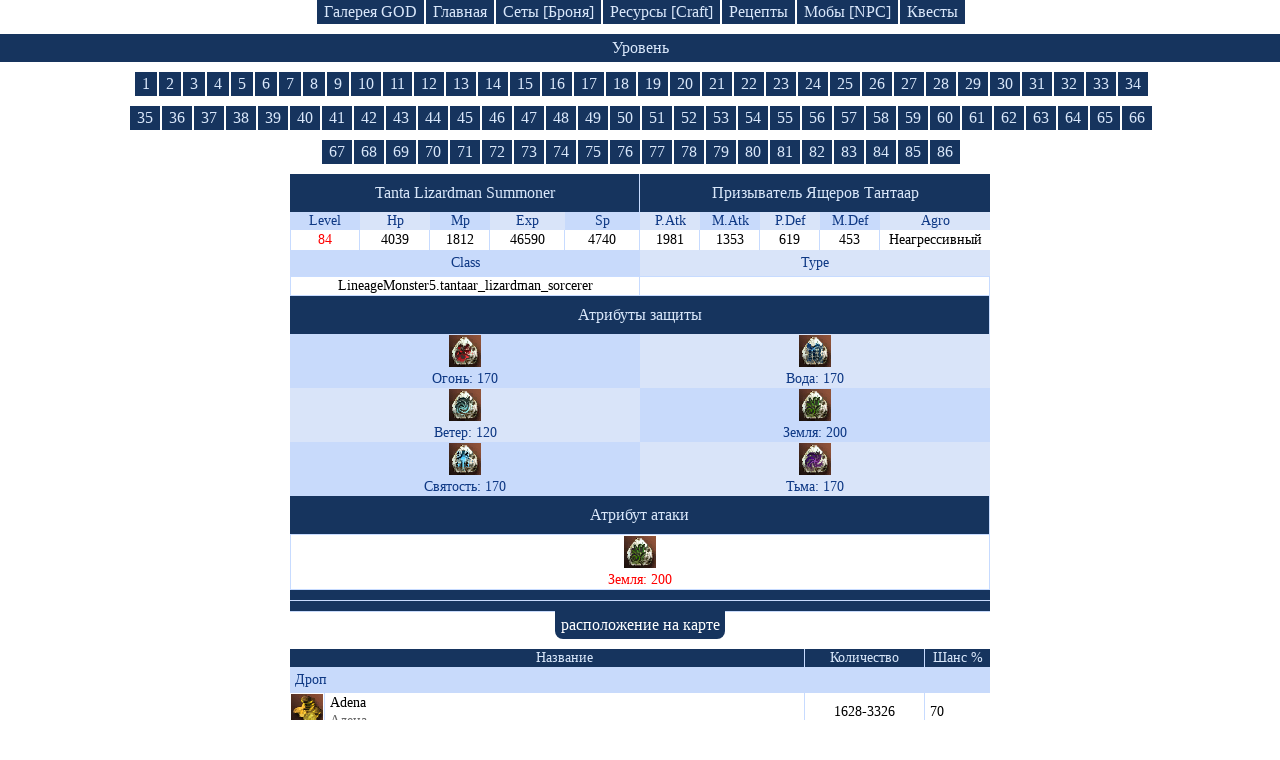

--- FILE ---
content_type: text/html; charset=UTF-8
request_url: https://ruletka2.pp.ua/npc.php?id=22774&npc=Tanta_Lizardman_Summoner
body_size: 5319
content:

<!DOCTYPE html>
<html lang="en-US">
<head>
    <meta http-equiv="Content-Type" content="text/html; charset=utf-8">
    <meta http-equiv="X-UA-Compatible" content="IE=edge">
    <meta name="viewport" content="width=device-width, initial-scale=1">
    <meta name="csrf-param" content="_csrf">
    <meta name="csrf-token" content="9k8JguNNcZrTSBFKdOkSQw2Mm4TyP9b7m8JG2UiV5jC3Nmznkzc4r4ULXhM5uWQ2Psu2yoN3pKH9rDWKf9aWWQ==">
    <title>Монстры [NPC] по уровням | Tanta Lizardman Summoner [Призыватель Ящеров Тантаар]. Уровень: 84. | База знаний Lineage 2.</title>
    <meta name="keywords" content="npc, Tanta Lizardman Summoner, Призыватель Ящеров Тантаар, мобы, дроп, спойл, монстры, уровень моба, lineage, class, LineageMonster5.tantaar_lizardman_sorcerer, L2Monster.">
<meta name="description" content="Мобы по уровням. Текущий моб: Tanta Lizardman Summoner [Призыватель Ящеров Тантаар]. Уровень моба: 84. ID: 22774.  | База знаний Lineage 2.">
<link href="/css/site.css?v=1746875321" rel="stylesheet">
<script src="/map.js"></script><!--
    <script async src="//pagead2.googlesyndication.com/pagead/js/adsbygoogle.js"></script>
    <script>
     (adsbygoogle = window.adsbygoogle || []).push({
          google_ad_client: "ca-pub-4434651131175720",
          enable_page_level_ads: true
     });
    </script>
-->
</head>
<body>

<div class="header-menu block-link">
    <a class="index_link" href="/gallery/god.php">Галерея GOD</a>
    <a class="index_link" href="/index.php">Главная</a>
    <a class="index_link" href="/armor.php">Сеты [Броня]</a>
    <a class="index_link" href="/resource.php">Ресурсы [Craft]</a>
    <a class="index_link" href="/recipes.php">Рецепты</a>
    <a class="index_link" href="/npc.php">Мобы [NPC]</a>
    <a class="index_link2" href="/quest-game.php">Квесты</a>
</div>



<!--    <div class="logo2" id="baner_draco">&nbsp;</div> -->

<!--    <div class="logo-mini2" id="baner_draco">&nbsp;</div> -->



<div class="lvl_name">Уровень</div>
<div class="header-menu block-link">
			<a href="?level=1">1</a>
			<a href="?level=2">2</a>
			<a href="?level=3">3</a>
			<a href="?level=4">4</a>
			<a href="?level=5">5</a>
			<a href="?level=6">6</a>
			<a href="?level=7">7</a>
			<a href="?level=8">8</a>
			<a href="?level=9">9</a>
			<a href="?level=10">10</a>
			<a href="?level=11">11</a>
			<a href="?level=12">12</a>
			<a href="?level=13">13</a>
			<a href="?level=14">14</a>
			<a href="?level=15">15</a>
			<a href="?level=16">16</a>
			<a href="?level=17">17</a>
			<a href="?level=18">18</a>
			<a href="?level=19">19</a>
			<a href="?level=20">20</a>
			<a href="?level=21">21</a>
			<a href="?level=22">22</a>
			<a href="?level=23">23</a>
			<a href="?level=24">24</a>
			<a href="?level=25">25</a>
			<a href="?level=26">26</a>
			<a href="?level=27">27</a>
			<a href="?level=28">28</a>
			<a href="?level=29">29</a>
			<a href="?level=30">30</a>
			<a href="?level=31">31</a>
			<a href="?level=32">32</a>
			<a href="?level=33">33</a>
			<a href="?level=34">34</a>
			<a href="?level=35">35</a>
			<a href="?level=36">36</a>
			<a href="?level=37">37</a>
			<a href="?level=38">38</a>
			<a href="?level=39">39</a>
			<a href="?level=40">40</a>
			<a href="?level=41">41</a>
			<a href="?level=42">42</a>
			<a href="?level=43">43</a>
			<a href="?level=44">44</a>
			<a href="?level=45">45</a>
			<a href="?level=46">46</a>
			<a href="?level=47">47</a>
			<a href="?level=48">48</a>
			<a href="?level=49">49</a>
			<a href="?level=50">50</a>
			<a href="?level=51">51</a>
			<a href="?level=52">52</a>
			<a href="?level=53">53</a>
			<a href="?level=54">54</a>
			<a href="?level=55">55</a>
			<a href="?level=56">56</a>
			<a href="?level=57">57</a>
			<a href="?level=58">58</a>
			<a href="?level=59">59</a>
			<a href="?level=60">60</a>
			<a href="?level=61">61</a>
			<a href="?level=62">62</a>
			<a href="?level=63">63</a>
			<a href="?level=64">64</a>
			<a href="?level=65">65</a>
			<a href="?level=66">66</a>
			<a href="?level=67">67</a>
			<a href="?level=68">68</a>
			<a href="?level=69">69</a>
			<a href="?level=70">70</a>
			<a href="?level=71">71</a>
			<a href="?level=72">72</a>
			<a href="?level=73">73</a>
			<a href="?level=74">74</a>
			<a href="?level=75">75</a>
			<a href="?level=76">76</a>
			<a href="?level=77">77</a>
			<a href="?level=78">78</a>
			<a href="?level=79">79</a>
			<a href="?level=80">80</a>
			<a href="?level=81">81</a>
			<a href="?level=82">82</a>
			<a href="?level=83">83</a>
			<a href="?level=84">84</a>
			<a href="?level=85">85</a>
			<a href="?level=86">86</a>
	</div>



<table class="npc-table">
	<tr>
		<td colspan="5" class="npc_name_eng">
			Tanta Lizardman Summoner			<div class="title_npc"></div>
		</td>
		<td colspan="5" class="npc_name_rus">
			Призыватель Ящеров Тантаар			<div class="title_npc"></div>
		</td>
	</tr>
	<tr class="npc-atr-name">
		<td class="npc_lvl">Level</td>
		<td class="npc_hp">Hp</td>
		<td class="npc_mp">Mp</td>
		<td class="npc_exp">Exp</td>
		<td class="npc_sp">Sp</td>
		<td class="npc_patk">P.Atk</td>
		<td class="npc_matk">M.Atk</td>
		<td class="npc_pdef">P.Def</td>
		<td class="npc_mdef">M.Def</td>
		<td class="npc_agro">Agro</td>
	</tr>
	<tr class="npc-atr-val">
		<td class="npc_lvl_">84</td>
		<td class="npc_full">4039</td>
		<td class="npc_full">1812</td>
		<td class="npc_full">46590</td>
		<td class="npc_full">4740</td>
		<td class="npc_full">1981</td>
		<td class="npc_full">1353</td>
		<td class="npc_full">619</td>
		<td class="npc_full">453</td>
		<td class="npc_agro_">
							Неагрессивный
					</td>
	</tr>
	<tr>
		<td colspan="5" class="npc_class">Class</td>
		<td colspan="5" class="npc_type">Type</td>
	</tr>
	<tr>
		<td colspan="5" class="npc_class_">LineageMonster5.tantaar_lizardman_sorcerer</td>
		<td colspan="5" class="npc_type_"></td>
	</tr>

	

<tbody>
	<tr>
		<td colspan="10" class="npc_name_eng">Атрибуты защиты</td>
	</tr>
	<tr>
		<td colspan="5" class="npc_lvl">
			<img src="icon/etc_fire_crystal_i00.png" alt="fire" title="Атрибут Огня">
			<br>Огонь: 170		</td>
		<td colspan="5" class="npc_hp">
			<img src="icon/etc_water_crystal_i00.png" alt="water" title="Атрибут Воды">
			<br>Вода: 170</td>
	</tr>
	<tr>
		<td colspan="5" class="npc_hp">
			<img src="icon/etc_wind_crystal_i00.png" alt="wind" title="Атрибут Ветра">
			<br>Ветер: 120		</td>
		<td colspan="5" class="npc_lvl">
			<img src="icon/etc_earth_crystal_i00.png" alt="earth" title="Атрибут Земли">
			<br>Земля: 200		</td>
	</tr>
	<tr>
		<td colspan="5" class="npc_lvl">
			<img src="icon/etc_holy_crystal_i00.png" alt="holy" title="Атрибут Святости">
			<br>Святость: 170		</td>
		<td colspan="5" class="npc_hp">
			<img src="icon/etc_unholy_crystal_i00.png" alt="unholy" title="Атрибут Тьмы">
			<br>Тьма: 170		</td>
	</tr>

		<tr>
		<td colspan="10" class="npc_name_eng">Атрибут атаки</td>
	</tr>
	<tr>
		<td colspan="10" class="npc_class_">
			<img src="icon/etc_earth_crystal_i00.png" alt="earth" title="Атрибут Земля">
			<br><span style="color:red">Земля: 200</span>
		</td>
	</tr>
	
</tbody>


	

	<tr>
		<td colspan="10" class="descr_npc"></td>
	</tr>
	<tr>
		<td colspan="10" class="descr_npc"></td>
	</tr>
</table>



						<div class="ActMap" onclick="MapLook(this);">расположение на карте</div>
				<div class="map_" id="MFSk">&nbsp;
					<div class="map_2" style="background-color:#0e80a2;">
						<div class="map_3" style="top:-1592px; left:-1107px;" id="mapL2" onmousedown="MapAct();" onmouseup="MapNon();">
			
	<img src="img/mapi/count.gif" style="position:absolute; top:1742px; left:1267px;" alt=".">
	
	<img src="img/mapi/count.gif" style="position:absolute; top:1757px; left:1263px;" alt=".">
	
	<img src="img/mapi/count.gif" style="position:absolute; top:1757px; left:1272px;" alt=".">
	
	<img src="img/mapi/count.gif" style="position:absolute; top:1736px; left:1278px;" alt=".">
	
	<img src="img/mapi/count.gif" style="position:absolute; top:1729px; left:1276px;" alt=".">
	
	<img src="img/mapi/count.gif" style="position:absolute; top:1747px; left:1275px;" alt=".">
	
	<img src="img/mapi/count.gif" style="position:absolute; top:1764px; left:1246px;" alt=".">
	
	<img src="img/mapi/count.gif" style="position:absolute; top:1764px; left:1264px;" alt=".">
	
	<img src="img/mapi/count.gif" style="position:absolute; top:1763px; left:1266px;" alt=".">
	
	<img src="img/mapi/count.gif" style="position:absolute; top:1760px; left:1269px;" alt=".">
	
	<img src="img/mapi/count.gif" style="position:absolute; top:1773px; left:1251px;" alt=".">
	
	<img src="img/mapi/count.gif" style="position:absolute; top:1784px; left:1237px;" alt=".">
	
	<img src="img/mapi/count.gif" style="position:absolute; top:1747px; left:1288px;" alt=".">
	
	<img src="img/mapi/count.gif" style="position:absolute; top:1710px; left:1265px;" alt=".">
	
	<img src="img/mapi/count.gif" style="position:absolute; top:1701px; left:1281px;" alt=".">
	
	<img src="img/mapi/count.gif" style="position:absolute; top:1693px; left:1275px;" alt=".">
	
	<img src="img/mapi/count.gif" style="position:absolute; top:1688px; left:1284px;" alt=".">
	
	<img src="img/mapi/count.gif" style="position:absolute; top:1670px; left:1253px;" alt=".">
	
	<img src="img/mapi/count.gif" style="position:absolute; top:1684px; left:1253px;" alt=".">
	
	<img src="img/mapi/count.gif" style="position:absolute; top:1685px; left:1240px;" alt=".">
	
	<img src="img/mapi/count.gif" style="position:absolute; top:1687px; left:1234px;" alt=".">
	
	<img src="img/mapi/count.gif" style="position:absolute; top:1699px; left:1226px;" alt=".">
	
	<img src="img/mapi/count.gif" style="position:absolute; top:1707px; left:1212px;" alt=".">
	
	<img src="img/mapi/count.gif" style="position:absolute; top:1706px; left:1249px;" alt=".">
	
	<img src="img/mapi/count.gif" style="position:absolute; top:1699px; left:1250px;" alt=".">
	
	<img src="img/mapi/count.gif" style="position:absolute; top:1701px; left:1245px;" alt=".">
	
	<img src="img/mapi/count.gif" style="position:absolute; top:1699px; left:1252px;" alt=".">
	
	<img src="img/mapi/count.gif" style="position:absolute; top:1707px; left:1249px;" alt=".">
	
	<img src="img/mapi/count.gif" style="position:absolute; top:1732px; left:1271px;" alt=".">
	
	<img src="img/mapi/count.gif" style="position:absolute; top:1712px; left:1238px;" alt=".">
	
	<img src="img/mapi/count.gif" style="position:absolute; top:1718px; left:1223px;" alt=".">
	
	<img src="img/mapi/count.gif" style="position:absolute; top:1721px; left:1220px;" alt=".">
	
	<img src="img/mapi/count.gif" style="position:absolute; top:1693px; left:1220px;" alt=".">
	
	<img src="img/mapi/count.gif" style="position:absolute; top:1690px; left:1224px;" alt=".">
	
	<img src="img/mapi/count.gif" style="position:absolute; top:1695px; left:1282px;" alt=".">
	
	<img src="img/mapi/count.gif" style="position:absolute; top:1705px; left:1283px;" alt=".">
	
	<img src="img/mapi/count.gif" style="position:absolute; top:1738px; left:1275px;" alt=".">
	
	<img src="img/mapi/count.gif" style="position:absolute; top:1762px; left:1276px;" alt=".">
	
	<img src="img/mapi/count.gif" style="position:absolute; top:1782px; left:1240px;" alt=".">
	
	<img src="img/mapi/count.gif" style="position:absolute; top:1781px; left:1237px;" alt=".">
	
	<img src="img/mapi/count.gif" style="position:absolute; top:1705px; left:1272px;" alt=".">

	<img unselectable="on" src="img/mapi/152-152.png" id="mapId_1" alt="."><img unselectable="on" src="img/mapi/152-152.png" id="mapId_2" alt="."><img unselectable="on" src="img/mapi/152-152.png" id="mapId_3" alt="."><img unselectable="on" src="img/mapi/152-152.png" id="mapId_4" alt="."><img unselectable="on" src="img/mapi/152-152.png" id="mapId_5" alt="."><img unselectable="on" src="img/mapi/152-152.png" id="mapId_6" alt="."><img unselectable="on" src="img/mapi/152-152.png" id="mapId_7" alt="."><img unselectable="on" src="img/mapi/152-152.png" id="mapId_8" alt="."><img unselectable="on" src="img/mapi/152-152.png" id="mapId_9" alt="."><img unselectable="on" src="img/mapi/152-152.png" id="mapId_10" alt="."><img unselectable="on" src="img/mapi/152-152.png" id="mapId_11" alt="."><img unselectable="on" src="img/mapi/152-152.png" id="mapId_12" alt="."><img unselectable="on" src="img/mapi/152-152.png" id="mapId_13" alt="."><img unselectable="on" src="img/mapi/152-152.png" id="mapId_14" alt="."><img unselectable="on" src="img/mapi/152-152.png" id="mapId_15" alt="."><img unselectable="on" src="img/mapi/152-152.png" id="mapId_16" alt="."><img unselectable="on" src="img/mapi/152-152.png" id="mapId_17" alt="."><img unselectable="on" src="img/mapi/152-152.png" id="mapId_18" alt="."><img unselectable="on" src="img/mapi/152-152.png" id="mapId_19" alt="."><img unselectable="on" src="img/mapi/152-152.png" id="mapId_20" alt="."><img unselectable="on" src="img/mapi/152-152.png" id="mapId_21" alt="."><img unselectable="on" src="img/mapi/152-152.png" id="mapId_22" alt="."><img unselectable="on" src="img/mapi/152-152.png" id="mapId_23" alt="."><img unselectable="on" src="img/mapi/152-152.png" id="mapId_24" alt="."><img unselectable="on" src="img/mapi/152-152.png" id="mapId_25" alt="."><img unselectable="on" src="img/mapi/152-152.png" id="mapId_26" alt="."><img unselectable="on" src="img/mapi/152-152.png" id="mapId_27" alt="."><img unselectable="on" src="img/mapi/152-152.png" id="mapId_28" alt="."><img unselectable="on" src="img/mapi/152-152.png" id="mapId_29" alt="."><img unselectable="on" src="img/mapi/152-152.png" id="mapId_30" alt="."><img unselectable="on" src="img/mapi/152-152.png" id="mapId_31" alt="."><img unselectable="on" src="img/mapi/152-152.png" id="mapId_32" alt="."><img unselectable="on" src="img/mapi/152-152.png" id="mapId_33" alt="."><img unselectable="on" src="img/mapi/152-152.png" id="mapId_34" alt="."><img unselectable="on" src="img/mapi/152-152.png" id="mapId_35" alt="."><img unselectable="on" src="img/mapi/152-152.png" id="mapId_36" alt="."><img unselectable="on" src="img/mapi/152-152.png" id="mapId_37" alt="."><img unselectable="on" src="img/mapi/152-152.png" id="mapId_38" alt="."><img unselectable="on" src="img/mapi/152-152.png" id="mapId_39" alt="."><img unselectable="on" src="img/mapi/152-152.png" id="mapId_40" alt="."><img unselectable="on" src="img/mapi/152-152.png" id="mapId_41" alt="."><img unselectable="on" src="img/mapi/152-152.png" id="mapId_42" alt="."><img unselectable="on" src="img/mapi/152-152.png" id="mapId_43" alt="."><img unselectable="on" src="img/mapi/152-152.png" id="mapId_44" alt="."><img unselectable="on" src="img/mapi/152-152.png" id="mapId_45" alt="."><img unselectable="on" src="img/mapi/152-152.png" id="mapId_46" alt="."><img unselectable="on" src="img/mapi/152-152.png" id="mapId_47" alt="."><img unselectable="on" src="img/mapi/152-152.png" id="mapId_48" alt="."><img unselectable="on" src="img/mapi/152-152.png" id="mapId_49" alt="."><img unselectable="on" src="img/mapi/152-152.png" id="mapId_50" alt="."><img unselectable="on" src="img/mapi/152-152.png" id="mapId_51" alt="."><img unselectable="on" src="img/mapi/152-152.png" id="mapId_52" alt="."><img unselectable="on" src="img/mapi/152-152.png" id="mapId_53" alt="."><img unselectable="on" src="img/mapi/152-152.png" id="mapId_54" alt="."><img unselectable="on" src="img/mapi/152-152.png" id="mapId_55" alt="."><img unselectable="on" src="img/mapi/152-152.png" id="mapId_56" alt="."><img unselectable="on" src="img/mapi/152-152.png" id="mapId_57" alt="."><img unselectable="on" src="img/mapi/152-152.png" id="mapId_58" alt="."><img unselectable="on" src="img/mapi/152-152.png" id="mapId_59" alt="."><img unselectable="on" src="img/mapi/152-152.png" id="mapId_60" alt="."><img unselectable="on" src="img/mapi/152-152.png" id="mapId_61" alt="."><img unselectable="on" src="img/mapi/152-152.png" id="mapId_62" alt="."><img unselectable="on" src="img/mapi/152-152.png" id="mapId_63" alt="."><img unselectable="on" src="img/mapi/152-152.png" id="mapId_64" alt="."><img unselectable="on" src="img/mapi/152-152.png" id="mapId_65" alt="."><img unselectable="on" src="img/mapi/152-152.png" id="mapId_66" alt="."><img unselectable="on" src="img/mapi/152-152.png" id="mapId_67" alt="."><img unselectable="on" src="img/mapi/152-152.png" id="mapId_68" alt="."><img unselectable="on" src="img/mapi/152-152.png" id="mapId_69" alt="."><img unselectable="on" src="img/mapi/152-152.png" id="mapId_70" alt="."><img unselectable="on" src="img/mapi/152-152.png" id="mapId_71" alt="."><img unselectable="on" src="img/mapi/152-152.png" id="mapId_72" alt="."><img unselectable="on" src="img/mapi/152-152.png" id="mapId_73" alt="."><img unselectable="on" src="img/mapi/152-152.png" id="mapId_74" alt="."><img unselectable="on" src="img/mapi/152-152.png" id="mapId_75" alt="."><img unselectable="on" src="img/mapi/152-152.png" id="mapId_76" alt="."><img unselectable="on" src="img/mapi/152-152.png" id="mapId_77" alt="."><img unselectable="on" src="img/mapi/152-152.png" id="mapId_78" alt="."><img unselectable="on" src="img/mapi/152-152.png" id="mapId_79" alt="."><img unselectable="on" src="img/mapi/152-152.png" id="mapId_80" alt="."><img unselectable="on" src="img/mapi/152-152.png" id="mapId_81" alt="."><img unselectable="on" src="img/mapi/152-152.png" id="mapId_82" alt="."><img unselectable="on" src="img/mapi/152-152.png" id="mapId_83" alt="."><img unselectable="on" src="img/mapi/152-152.png" id="mapId_84" alt="."><img unselectable="on" src="img/mapi/152-152.png" id="mapId_85" alt="."><img unselectable="on" src="img/mapi/152-152.png" id="mapId_86" alt="."><img unselectable="on" src="img/mapi/152-152.png" id="mapId_87" alt="."><img unselectable="on" src="img/mapi/152-152.png" id="mapId_88" alt="."><img unselectable="on" src="img/mapi/152-152.png" id="mapId_89" alt="."><img unselectable="on" src="img/mapi/152-152.png" id="mapId_90" alt="."><img unselectable="on" src="img/mapi/152-152.png" id="mapId_91" alt="."><img unselectable="on" src="img/mapi/152-152.png" id="mapId_92" alt="."><img unselectable="on" src="img/mapi/152-152.png" id="mapId_93" alt="."><img unselectable="on" src="img/mapi/152-152.png" id="mapId_94" alt="."><img unselectable="on" src="img/mapi/152-152.png" id="mapId_95" alt="."><img unselectable="on" src="img/mapi/152-152.png" id="mapId_96" alt="."><img unselectable="on" src="img/mapi/152-152.png" id="mapId_97" alt="."><img unselectable="on" src="img/mapi/152-152.png" id="mapId_98" alt="."><img unselectable="on" src="img/mapi/152-152.png" id="mapId_99" alt="."><img unselectable="on" src="img/mapi/152-152.png" id="mapId_100" alt="."><img unselectable="on" src="img/mapi/152-152.png" id="mapId_101" alt="."><img unselectable="on" src="img/mapi/152-152.png" id="mapId_102" alt="."><img unselectable="on" src="img/mapi/152-152.png" id="mapId_103" alt="."><img unselectable="on" src="img/mapi/152-152.png" id="mapId_104" alt="."><img unselectable="on" src="img/mapi/152-152.png" id="mapId_105" alt="."><img unselectable="on" src="img/mapi/152-152.png" id="mapId_106" alt="."><img unselectable="on" src="img/mapi/152-152.png" id="mapId_107" alt="."><img unselectable="on" src="img/mapi/152-152.png" id="mapId_108" alt="."><img unselectable="on" src="img/mapi/152-152.png" id="mapId_109" alt="."><img unselectable="on" src="img/mapi/152-152.png" id="mapId_110" alt="."><img unselectable="on" src="img/mapi/152-152.png" id="mapId_111" alt="."><img unselectable="on" src="img/mapi/152-152.png" id="mapId_112" alt="."><img unselectable="on" src="img/mapi/152-152.png" id="mapId_113" alt="."><img unselectable="on" src="img/mapi/152-152.png" id="mapId_114" alt="."><img unselectable="on" src="img/mapi/152-152.png" id="mapId_115" alt="."><img unselectable="on" src="img/mapi/152-152.png" id="mapId_116" alt="."><img unselectable="on" src="img/mapi/152-152.png" id="mapId_117" alt="."><img unselectable="on" src="img/mapi/152-152.png" id="mapId_118" alt="."><img unselectable="on" src="img/mapi/152-152.png" id="mapId_119" alt="."><img unselectable="on" src="img/mapi/152-152.png" id="mapId_120" alt="."><img unselectable="on" src="img/mapi/152-152.png" id="mapId_121" alt="."><img unselectable="on" src="img/mapi/152-152.png" id="mapId_122" alt="."><img unselectable="on" src="img/mapi/152-152.png" id="mapId_123" alt="."><img unselectable="on" src="img/mapi/152-152.png" id="mapId_124" alt="."><img unselectable="on" src="img/mapi/152-152.png" id="mapId_125" alt="."><img unselectable="on" src="img/mapi/152-152.png" id="mapId_126" alt="."><img unselectable="on" src="img/mapi/152-152.png" id="mapId_127" alt="."><img unselectable="on" src="img/mapi/152-152.png" id="mapId_128" alt="."><img unselectable="on" src="img/mapi/152-152.png" id="mapId_129" alt="."><img unselectable="on" src="img/mapi/152-152.png" id="mapId_130" alt="."><img unselectable="on" src="img/mapi/152-152.png" id="mapId_131" alt="."><img unselectable="on" src="img/mapi/152-152.png" id="mapId_132" alt="."><img unselectable="on" src="img/mapi/152-152.png" id="mapId_133" alt="."><img unselectable="on" src="img/mapi/152-152.png" id="mapId_134" alt="."><img unselectable="on" src="img/mapi/152-152.png" id="mapId_135" alt="."><img unselectable="on" src="img/mapi/152-152.png" id="mapId_136" alt="."><img unselectable="on" src="img/mapi/152-152.png" id="mapId_137" alt="."><img unselectable="on" src="img/mapi/152-152.png" id="mapId_138" alt="."><img unselectable="on" src="img/mapi/152-152.png" id="mapId_139" alt="."><img unselectable="on" src="img/mapi/152-152.png" id="mapId_140" alt="."><img unselectable="on" src="img/mapi/152-152.png" id="mapId_141" alt="."><img unselectable="on" src="img/mapi/152-152.png" id="mapId_142" alt="."><img unselectable="on" src="img/mapi/152-152.png" id="mapId_143" alt="."><img unselectable="on" src="img/mapi/152-152.png" id="mapId_144" alt="."><img unselectable="on" src="img/mapi/152-152.png" id="mapId_145" alt="."><img unselectable="on" src="img/mapi/152-152.png" id="mapId_146" alt="."><img unselectable="on" src="img/mapi/152-152.png" id="mapId_147" alt="."><img unselectable="on" src="img/mapi/152-152.png" id="mapId_148" alt="."><img unselectable="on" src="img/mapi/152-152.png" id="mapId_149" alt="."><img unselectable="on" src="img/mapi/152-152.png" id="mapId_150" alt="."><img unselectable="on" src="img/mapi/152-152.png" id="mapId_151" alt="."><img unselectable="on" src="img/mapi/152-152.png" id="mapId_152" alt="."><img unselectable="on" src="img/mapi/152-152.png" id="mapId_153" alt="."><img unselectable="on" src="img/mapi/152-152.png" id="mapId_154" alt="."><img unselectable="on" src="img/mapi/152-152.png" id="mapId_155" alt="."><img unselectable="on" src="img/mapi/152-152.png" id="mapId_156" alt="."><img unselectable="on" src="img/mapi/152-152.png" id="mapId_157" alt="."><img unselectable="on" src="img/mapi/152-152.png" id="mapId_158" alt="."><img unselectable="on" src="img/mapi/152-152.png" id="mapId_159" alt="."><img unselectable="on" src="img/mapi/152-152.png" id="mapId_160" alt="."><img unselectable="on" src="img/mapi/152-152.png" id="mapId_161" alt="."><img unselectable="on" src="img/mapi/152-152.png" id="mapId_162" alt="."><img unselectable="on" src="img/mapi/152-152.png" id="mapId_163" alt="."><img unselectable="on" src="img/mapi/152-152.png" id="mapId_164" alt="."><img unselectable="on" src="img/mapi/152-152.png" id="mapId_165" alt="."><img unselectable="on" src="img/mapi/152-152.png" id="mapId_166" alt="."><img unselectable="on" src="img/mapi/152-152.png" id="mapId_167" alt="."><img unselectable="on" src="img/mapi/152-152.png" id="mapId_168" alt="."><img unselectable="on" src="img/mapi/152-152.png" id="mapId_169" alt="."><img unselectable="on" src="img/mapi/152-152.png" id="mapId_170" alt="."><img unselectable="on" src="img/mapi/152-152.png" id="mapId_171" alt="."><img unselectable="on" src="img/mapi/152-152.png" id="mapId_172" alt="."><img unselectable="on" src="img/mapi/152-152.png" id="mapId_173" alt="."><img unselectable="on" src="img/mapi/152-152.png" id="mapId_174" alt="."><img unselectable="on" src="img/mapi/152-152.png" id="mapId_175" alt="."><img unselectable="on" src="img/mapi/152-152.png" id="mapId_176" alt="."><img unselectable="on" src="img/mapi/152-152.png" id="mapId_177" alt="."><img unselectable="on" src="img/mapi/152-152.png" id="mapId_178" alt="."><img unselectable="on" src="img/mapi/152-152.png" id="mapId_179" alt="."><img unselectable="on" src="img/mapi/152-152.png" id="mapId_180" alt="."><img unselectable="on" src="img/mapi/152-152.png" id="mapId_181" alt="."><img unselectable="on" src="img/mapi/152-152.png" id="mapId_182" alt="."><img unselectable="on" src="img/mapi/152-152.png" id="mapId_183" alt="."><img unselectable="on" src="img/mapi/152-152.png" id="mapId_184" alt="."><img unselectable="on" src="img/mapi/152-152.png" id="mapId_185" alt="."><img unselectable="on" src="img/mapi/152-152.png" id="mapId_186" alt="."><img unselectable="on" src="img/mapi/152-152.png" id="mapId_187" alt="."><img unselectable="on" src="img/mapi/152-152.png" id="mapId_188" alt="."><img unselectable="on" src="img/mapi/152-152.png" id="mapId_189" alt="."><img unselectable="on" src="img/mapi/152-152.png" id="mapId_190" alt="."><img unselectable="on" src="img/mapi/152-152.png" id="mapId_191" alt="."><img unselectable="on" src="img/mapi/152-152.png" id="mapId_192" alt="."><img unselectable="on" src="img/mapi/152-152.png" id="mapId_193" alt="."><img unselectable="on" src="img/mapi/152-152.png" id="mapId_194" alt="."><img unselectable="on" src="img/mapi/152-152.png" id="mapId_195" alt="."><img unselectable="on" src="img/mapi/152-152.png" id="mapId_196" alt="."><img unselectable="on" src="img/mapi/152-152.png" id="mapId_197" alt="."><img unselectable="on" src="img/mapi/152-152.png" id="mapId_198" alt="."><img unselectable="on" src="img/mapi/152-152.png" id="mapId_199" alt="."><img unselectable="on" src="img/mapi/152-152.png" id="mapId_200" alt="."><img unselectable="on" src="img/mapi/152-152.png" id="mapId_201" alt="."><img unselectable="on" src="img/mapi/152-152.png" id="mapId_202" alt="."><img unselectable="on" src="img/mapi/152-152.png" id="mapId_203" alt="."><img unselectable="on" src="img/mapi/152-152.png" id="mapId_204" alt="."><img unselectable="on" src="img/mapi/152-152.png" id="mapId_205" alt="."><img unselectable="on" src="img/mapi/152-152.png" id="mapId_206" alt="."><img unselectable="on" src="img/mapi/152-152.png" id="mapId_207" alt="."><img unselectable="on" src="img/mapi/152-152.png" id="mapId_208" alt="."><img unselectable="on" src="img/mapi/152-152.png" id="mapId_209" alt="."><img unselectable="on" src="img/mapi/152-152.png" id="mapId_210" alt="."><img unselectable="on" src="img/mapi/152-152.png" id="mapId_211" alt="."><img unselectable="on" src="img/mapi/152-152.png" id="mapId_212" alt="."><img unselectable="on" src="img/mapi/152-152.png" id="mapId_213" alt="."><img unselectable="on" src="img/mapi/152-152.png" id="mapId_214" alt="."><img unselectable="on" src="img/mapi/152-152.png" id="mapId_215" alt="."><img unselectable="on" src="img/mapi/152-152.png" id="mapId_216" alt="."><img unselectable="on" src="img/mapi/152-152.png" id="mapId_217" alt="."><img unselectable="on" src="img/mapi/152-152.png" id="mapId_218" alt="."><img unselectable="on" src="img/mapi/152-152.png" id="mapId_219" alt="."><img unselectable="on" src="img/mapi/152-152.png" id="mapId_220" alt="."><img unselectable="on" src="img/mapi/152-152.png" id="mapId_221" alt=".">			
	<div style="width:1976px; height:2619px; position:absolute; top:0; left:0;  background-color:#09F; opacity: 0.0;" id="osnMap" onmouseout="MapNon();">&nbsp;</div>
					</div></div>
	<div class="info_map">41 - точек возрождения</div>
				</div>
<script>document.getElementById("MFSk").style.display='none';</script>






<table class="npc-table">
	<tr>
		<td class="item_icon">&nbsp;</td>
		<td class="item_name">Название</td>
		<td class="item_kol">Количество</td>
		<td class="item_change">Шанс %</td>
	</tr>
						<tr>
				<td colspan="4" class="item_dr_sw">Дроп</td>
			</tr>
				
					<tr>
				<td class="item_icon_">
					<img title="Adena [ Адена ]" alt="Adena" src="icon/etc_adena_i00.png">
				</td>
				<td class="item_name_">
					<a href="item.php?id=57&amp;item=Adena">Adena</a>
					<div class="rus_npc">Адена</div>
				</td>
				<td class="item_kol_">
						1628-3326				</td>
				<td class="item_change_">70</td>
			</tr>
		
					
					<tr>
				<td class="item_icon_">
					<img title="Cokes [ Кокс ]" alt="Cokes" src="icon/etc_oil_pot_black_i00.png">
				</td>
				<td class="item_name_">
					<a href="item.php?id=1879&amp;item=Cokes">Cokes</a>
					<div class="rus_npc">Кокс</div>
				</td>
				<td class="item_kol_">
						1				</td>
				<td class="item_change_">4.59</td>
			</tr>
		
					
					<tr>
				<td class="item_icon_">
					<img title="High-Grade Suede [ Качественная Замша ]" alt="High-Grade Suede" src="icon/etc_pouch_yellow_i00.png">
				</td>
				<td class="item_name_">
					<a href="item.php?id=1885&amp;item=High-Grade_Suede">High-Grade Suede</a>
					<div class="rus_npc">Качественная Замша</div>
				</td>
				<td class="item_kol_">
						1				</td>
				<td class="item_change_">2.29</td>
			</tr>
		
					
					<tr>
				<td class="item_icon_">
					<img title="Leonard [ Леонард ]" alt="Leonard" src="icon/etc_high_gem_black_i00.png">
				</td>
				<td class="item_name_">
					<a href="item.php?id=9628&amp;item=Leonard">Leonard</a>
					<div class="rus_npc">Леонард</div>
				</td>
				<td class="item_kol_">
						1				</td>
				<td class="item_change_">0.216</td>
			</tr>
		
					
					<tr>
				<td class="item_icon_">
					<img title="Sealed Moirai Stockings Piece [ Часть Запечатанных Штанов Дестино ]" alt="Sealed Moirai Stockings Piece" src="icon/etc_sealed_bluelycan_hose_piece_i00.png">
				</td>
				<td class="item_name_">
					<a href="item.php?id=15653&amp;item=Sealed_Moirai_Stockings_Piece">Sealed Moirai Stockings Piece</a>
					<div class="rus_npc">Часть Запечатанных Штанов Дестино</div>
				</td>
				<td class="item_kol_">
						1				</td>
				<td class="item_change_">0.215</td>
			</tr>
		
					
					<tr>
				<td class="item_icon_">
					<img title="Sealed Moirai Leather Legging Piece [ Часть Запечатанных Кожаных Брюк Дестино ]" alt="Sealed Moirai Leather Legging Piece" src="icon/etc_sealed_bluelycan_leather_legging_piece_i00.png">
				</td>
				<td class="item_name_">
					<a href="item.php?id=15652&amp;item=Sealed_Moirai_Leather_Legging_Piece">Sealed Moirai Leather Legging Piece</a>
					<div class="rus_npc">Часть Запечатанных Кожаных Брюк Дестино</div>
				</td>
				<td class="item_kol_">
						1				</td>
				<td class="item_change_">0.215</td>
			</tr>
		
					
					<tr>
				<td class="item_icon_">
					<img title="Life Stone -  Level 82 [ Камень Жизни - Уровень 82 ]" alt="Life Stone -  Level 82" src="icon/etc_mineral_general_i03.png">
				</td>
				<td class="item_name_">
					<a href="item.php?id=10483&amp;item=Life_Stone_-__Level_82">Life Stone -  Level 82</a>
					<div class="rus_npc">Камень Жизни - Уровень 82</div>
				</td>
				<td class="item_kol_">
						1				</td>
				<td class="item_change_">0.191</td>
			</tr>
		
					
					<tr>
				<td class="item_icon_">
					<img title="Orichalcum [ Медь ]" alt="Orichalcum" src="icon/etc_oricalcum_i00.png">
				</td>
				<td class="item_name_">
					<a href="item.php?id=9630&amp;item=Orichalcum">Orichalcum</a>
					<div class="rus_npc">Медь</div>
				</td>
				<td class="item_kol_">
						1				</td>
				<td class="item_change_">0.145</td>
			</tr>
		
					
					<tr>
				<td class="item_icon_">
					<img title="Sealed Moirai Tunic Piece [ Часть Запечатанной Туники Дестино ]" alt="Sealed Moirai Tunic Piece" src="icon/etc_sealed_bluelycan_jaket_piece_i00.png">
				</td>
				<td class="item_name_">
					<a href="item.php?id=15650&amp;item=Sealed_Moirai_Tunic_Piece">Sealed Moirai Tunic Piece</a>
					<div class="rus_npc">Часть Запечатанной Туники Дестино</div>
				</td>
				<td class="item_kol_">
						1				</td>
				<td class="item_change_">0.133</td>
			</tr>
		
					
					<tr>
				<td class="item_icon_">
					<img title="Sealed Moirai Leather Breastplate Piece [ Часть Запечатанной Кожаной Кирасы Дестино ]" alt="Sealed Moirai Leather Breastplate Piece" src="icon/etc_sealed_bluelycan_houberk_piece_i00.png">
				</td>
				<td class="item_name_">
					<a href="item.php?id=15649&amp;item=Sealed_Moirai_Leather_Breastplate_Piece">Sealed Moirai Leather Breastplate Piece</a>
					<div class="rus_npc">Часть Запечатанной Кожаной Кирасы Дестино</div>
				</td>
				<td class="item_kol_">
						1				</td>
				<td class="item_change_">0.133</td>
			</tr>
		
					
					<tr>
				<td class="item_icon_">
					<img title="Adamantine [ Адамантит ]" alt="Adamantine" src="icon/etc_adamantium_i00.png">
				</td>
				<td class="item_name_">
					<a href="item.php?id=9629&amp;item=Adamantine">Adamantine</a>
					<div class="rus_npc">Адамантит</div>
				</td>
				<td class="item_kol_">
						1				</td>
				<td class="item_change_">0.12</td>
			</tr>
		
					
					<tr>
				<td class="item_icon_">
					<img title="Mid-Grade Life Stone -  Level 82 [ Камень Жизни Среднего Ранга - Уровень 82 ]" alt="Mid-Grade Life Stone -  Level 82" src="icon/etc_mineral_special_i03.png">
				</td>
				<td class="item_name_">
					<a href="item.php?id=10484&amp;item=Mid-Grade_Life_Stone_-__Level_82">Mid-Grade Life Stone -  Level 82</a>
					<div class="rus_npc">Камень Жизни Среднего Ранга - Уровень 82</div>
				</td>
				<td class="item_kol_">
						1				</td>
				<td class="item_change_">0.0477</td>
			</tr>
		
					
					<tr>
				<td class="item_icon_">
					<img title="Recipe - Sealed Moirai Stockings (60%) [ Рецепт - Запечатанные Штаны Дестино (60%) ]" alt="Recipe - Sealed Moirai Stockings (60%)" src="icon/etc_recipe_black_i00.png">
				</td>
				<td class="item_name_">
					<a href="item.php?id=15783&amp;item=Recipe_-_Sealed_Moirai_Stockings_(60%)">Recipe - Sealed Moirai Stockings (60%)</a>
					<div class="rus_npc">Рецепт - Запечатанные Штаны Дестино (60%)</div>
				</td>
				<td class="item_kol_">
						1				</td>
				<td class="item_change_">0.0174</td>
			</tr>
		
					
					<tr>
				<td class="item_icon_">
					<img title="Recipe - Sealed Moirai Leather Legging (60%) [ Рецепт - Запечатанные Кожаные Брюки Дестино (60%) ]" alt="Recipe - Sealed Moirai Leather Legging (60%)" src="icon/etc_recipe_black_i00.png">
				</td>
				<td class="item_name_">
					<a href="item.php?id=15782&amp;item=Recipe_-_Sealed_Moirai_Leather_Legging_(60%)">Recipe - Sealed Moirai Leather Legging (60%)</a>
					<div class="rus_npc">Рецепт - Запечатанные Кожаные Брюки Дестино (60%)</div>
				</td>
				<td class="item_kol_">
						1				</td>
				<td class="item_change_">0.0174</td>
			</tr>
		
					
					<tr>
				<td class="item_icon_">
					<img title="Recipe - Sealed Moirai Tunic (60%) [ Рецепт - Запечатанная Туника Дестино (60%) ]" alt="Recipe - Sealed Moirai Tunic (60%)" src="icon/etc_recipe_black_i00.png">
				</td>
				<td class="item_name_">
					<a href="item.php?id=15780&amp;item=Recipe_-_Sealed_Moirai_Tunic_(60%)">Recipe - Sealed Moirai Tunic (60%)</a>
					<div class="rus_npc">Рецепт - Запечатанная Туника Дестино (60%)</div>
				</td>
				<td class="item_kol_">
						1				</td>
				<td class="item_change_">0.0108</td>
			</tr>
		
					
					<tr>
				<td class="item_icon_">
					<img title="Recipe - Sealed Moirai Leather Breastplate (60%) [ Рецепт - Запечатанная Кожаная Кираса Дестино (60%) ]" alt="Recipe - Sealed Moirai Leather Breastplate (60%)" src="icon/etc_recipe_black_i00.png">
				</td>
				<td class="item_name_">
					<a href="item.php?id=15779&amp;item=Recipe_-_Sealed_Moirai_Leather_Breastplate_(60%)">Recipe - Sealed Moirai Leather Breastplate (60%)</a>
					<div class="rus_npc">Рецепт - Запечатанная Кожаная Кираса Дестино (60%)</div>
				</td>
				<td class="item_kol_">
						1				</td>
				<td class="item_change_">0.0108</td>
			</tr>
		
					
					<tr>
				<td class="item_icon_">
					<img title="High-Grade Life Stone -  Level 82 [ Камень Жизни Высокого Ранга - Уровень 82 ]" alt="High-Grade Life Stone -  Level 82" src="icon/etc_mineral_rare_i03.png">
				</td>
				<td class="item_name_">
					<a href="item.php?id=10485&amp;item=High-Grade_Life_Stone_-__Level_82">High-Grade Life Stone -  Level 82</a>
					<div class="rus_npc">Камень Жизни Высокого Ранга - Уровень 82</div>
				</td>
				<td class="item_kol_">
						1				</td>
				<td class="item_change_">0.0047</td>
			</tr>
		
					
					<tr>
				<td class="item_icon_">
					<img title="Sealed Moirai Stockings [ Запечатанные Штаны Дестино ]" alt="Sealed Moirai Stockings" src="icon/armor/armor_t96_l_i02.png">
				</td>
				<td class="item_name_">
					<a href="item.php?id=15702&amp;item=Sealed_Moirai_Stockings">Sealed Moirai Stockings</a>
					<div class="rus_npc">Запечатанные Штаны Дестино</div>
				</td>
				<td class="item_kol_">
						1				</td>
				<td class="item_change_">0.0005</td>
			</tr>
		
					
					<tr>
				<td class="item_icon_">
					<img title="Sealed Moirai Leather Legging [ Запечатанные Кожаные Брюки Дестино ]" alt="Sealed Moirai Leather Legging" src="icon/armor/armor_t95_l_i02.png">
				</td>
				<td class="item_name_">
					<a href="item.php?id=15701&amp;item=Sealed_Moirai_Leather_Legging">Sealed Moirai Leather Legging</a>
					<div class="rus_npc">Запечатанные Кожаные Брюки Дестино</div>
				</td>
				<td class="item_kol_">
						1				</td>
				<td class="item_change_">0.0005</td>
			</tr>
		
					
					<tr>
				<td class="item_icon_">
					<img title="Sealed Moirai Tunic [ Запечатанная Туника Дестино ]" alt="Sealed Moirai Tunic" src="icon/armor/armor_t96_u_i02.png">
				</td>
				<td class="item_name_">
					<a href="item.php?id=15699&amp;item=Sealed_Moirai_Tunic">Sealed Moirai Tunic</a>
					<div class="rus_npc">Запечатанная Туника Дестино</div>
				</td>
				<td class="item_kol_">
						1				</td>
				<td class="item_change_">0.0003</td>
			</tr>
		
					
					<tr>
				<td class="item_icon_">
					<img title="Sealed Moirai Leather Breastplate [ Запечатанная Кожаная Кираса Дестино ]" alt="Sealed Moirai Leather Breastplate" src="icon/armor/armor_t95_u_i02.png">
				</td>
				<td class="item_name_">
					<a href="item.php?id=15698&amp;item=Sealed_Moirai_Leather_Breastplate">Sealed Moirai Leather Breastplate</a>
					<div class="rus_npc">Запечатанная Кожаная Кираса Дестино</div>
				</td>
				<td class="item_kol_">
						1				</td>
				<td class="item_change_">0.0003</td>
			</tr>
		
						<tr>
				<td colspan="4" class="item_dr_sw">Спойл</td>
			</tr>
				
					<tr>
				<td class="item_icon_">
					<img title="Orichalcum [ Медь ]" alt="Orichalcum" src="icon/etc_oricalcum_i00.png">
				</td>
				<td class="item_name_">
					<a href="item.php?id=9630&amp;item=Orichalcum">Orichalcum</a>
					<div class="rus_npc">Медь</div>
				</td>
				<td class="item_kol_">
						1				</td>
				<td class="item_change_">1.51</td>
			</tr>
		
					
					<tr>
				<td class="item_icon_">
					<img title="Sealed Moirai Leather Legging Piece [ Часть Запечатанных Кожаных Брюк Дестино ]" alt="Sealed Moirai Leather Legging Piece" src="icon/etc_sealed_bluelycan_leather_legging_piece_i00.png">
				</td>
				<td class="item_name_">
					<a href="item.php?id=15652&amp;item=Sealed_Moirai_Leather_Legging_Piece">Sealed Moirai Leather Legging Piece</a>
					<div class="rus_npc">Часть Запечатанных Кожаных Брюк Дестино</div>
				</td>
				<td class="item_kol_">
						1				</td>
				<td class="item_change_">1.5</td>
			</tr>
		
					
					<tr>
				<td class="item_icon_">
					<img title="Sealed Moirai Leather Breastplate Piece [ Часть Запечатанной Кожаной Кирасы Дестино ]" alt="Sealed Moirai Leather Breastplate Piece" src="icon/etc_sealed_bluelycan_houberk_piece_i00.png">
				</td>
				<td class="item_name_">
					<a href="item.php?id=15649&amp;item=Sealed_Moirai_Leather_Breastplate_Piece">Sealed Moirai Leather Breastplate Piece</a>
					<div class="rus_npc">Часть Запечатанной Кожаной Кирасы Дестино</div>
				</td>
				<td class="item_kol_">
						1				</td>
				<td class="item_change_">0.923</td>
			</tr>
		
					
					<tr>
				<td class="item_icon_">
					<img title="Recipe - Sealed Moirai Stockings (60%) [ Рецепт - Запечатанные Штаны Дестино (60%) ]" alt="Recipe - Sealed Moirai Stockings (60%)" src="icon/etc_recipe_black_i00.png">
				</td>
				<td class="item_name_">
					<a href="item.php?id=15783&amp;item=Recipe_-_Sealed_Moirai_Stockings_(60%)">Recipe - Sealed Moirai Stockings (60%)</a>
					<div class="rus_npc">Рецепт - Запечатанные Штаны Дестино (60%)</div>
				</td>
				<td class="item_kol_">
						1				</td>
				<td class="item_change_">0.182</td>
			</tr>
		
					
					<tr>
				<td class="item_icon_">
					<img title="Recipe - Sealed Moirai Leather Legging (60%) [ Рецепт - Запечатанные Кожаные Брюки Дестино (60%) ]" alt="Recipe - Sealed Moirai Leather Legging (60%)" src="icon/etc_recipe_black_i00.png">
				</td>
				<td class="item_name_">
					<a href="item.php?id=15782&amp;item=Recipe_-_Sealed_Moirai_Leather_Legging_(60%)">Recipe - Sealed Moirai Leather Legging (60%)</a>
					<div class="rus_npc">Рецепт - Запечатанные Кожаные Брюки Дестино (60%)</div>
				</td>
				<td class="item_kol_">
						1				</td>
				<td class="item_change_">0.182</td>
			</tr>
		
					
					<tr>
				<td class="item_icon_">
					<img title="Recipe - Sealed Moirai Tunic (60%) [ Рецепт - Запечатанная Туника Дестино (60%) ]" alt="Recipe - Sealed Moirai Tunic (60%)" src="icon/etc_recipe_black_i00.png">
				</td>
				<td class="item_name_">
					<a href="item.php?id=15780&amp;item=Recipe_-_Sealed_Moirai_Tunic_(60%)">Recipe - Sealed Moirai Tunic (60%)</a>
					<div class="rus_npc">Рецепт - Запечатанная Туника Дестино (60%)</div>
				</td>
				<td class="item_kol_">
						1				</td>
				<td class="item_change_">0.114</td>
			</tr>
		
					
					<tr>
				<td class="item_icon_">
					<img title="Recipe - Sealed Moirai Leather Breastplate (60%) [ Рецепт - Запечатанная Кожаная Кираса Дестино (60%) ]" alt="Recipe - Sealed Moirai Leather Breastplate (60%)" src="icon/etc_recipe_black_i00.png">
				</td>
				<td class="item_name_">
					<a href="item.php?id=15779&amp;item=Recipe_-_Sealed_Moirai_Leather_Breastplate_(60%)">Recipe - Sealed Moirai Leather Breastplate (60%)</a>
					<div class="rus_npc">Рецепт - Запечатанная Кожаная Кираса Дестино (60%)</div>
				</td>
				<td class="item_kol_">
						1				</td>
				<td class="item_change_">0.114</td>
			</tr>
		
	</table>



<style>
.link-draconic_club_lineage2_high_five {
text-decoration: none;
border-image: linear-gradient(-10deg, #f4dc00, #f4dc00, #2d5985, #152836, #000000) 1;
border-bottom: 4px solid transparent;
background-position: bottom;
background-repeat: no-repeat;
background-size: 100% 4px;
color: #16345e;
transition: border-image 0.5s ease;
}
.link-draconic_club_lineage2_high_five:hover {
text-decoration: none;
border-image: linear-gradient(5deg, #f4dc00, #f4dc00, #2d5985, #152836, #000000) 1;
border-bottom: 4px solid transparent;
background-position: bottom;
background-repeat: no-repeat;
background-size: 100% 4px;
color: #16345e;
}
</style>
<div style="text-align:center; padding-top:15px; padding-bottom:50px; font-size: 18px;">
<div style="display:block; margin:0 auto">
<a href="https://draconic.club" title="New server Lineage 2 Multi-Skill"><img style="max-width:90%; border-radius:5px" alt="Lineage 2 Multi-Skill" src="/img/lineage_draconic_new.jpg"></a>
</div>
<a id="baner_draco_link" href="https://draconic.club/" class="link-draconic_club_lineage2_high_five" target="_blank">Lineage High Five | opening a new server 07/11/2025</a>
</div>

<script>
/*let baner = document.getElementById('baner_draco');
let baner_link = document.getElementById('baner_draco_link');
baner.title = 'Сlick to go to the game server Lineage 2';
baner.addEventListener('click', function(){
    baner_link.click();
});*/
</script>
<script defer src="https://static.cloudflareinsights.com/beacon.min.js/vcd15cbe7772f49c399c6a5babf22c1241717689176015" integrity="sha512-ZpsOmlRQV6y907TI0dKBHq9Md29nnaEIPlkf84rnaERnq6zvWvPUqr2ft8M1aS28oN72PdrCzSjY4U6VaAw1EQ==" data-cf-beacon='{"version":"2024.11.0","token":"6f5b8e862257402aa9e320c9688aaf25","r":1,"server_timing":{"name":{"cfCacheStatus":true,"cfEdge":true,"cfExtPri":true,"cfL4":true,"cfOrigin":true,"cfSpeedBrain":true},"location_startswith":null}}' crossorigin="anonymous"></script>
</body>
</html>
